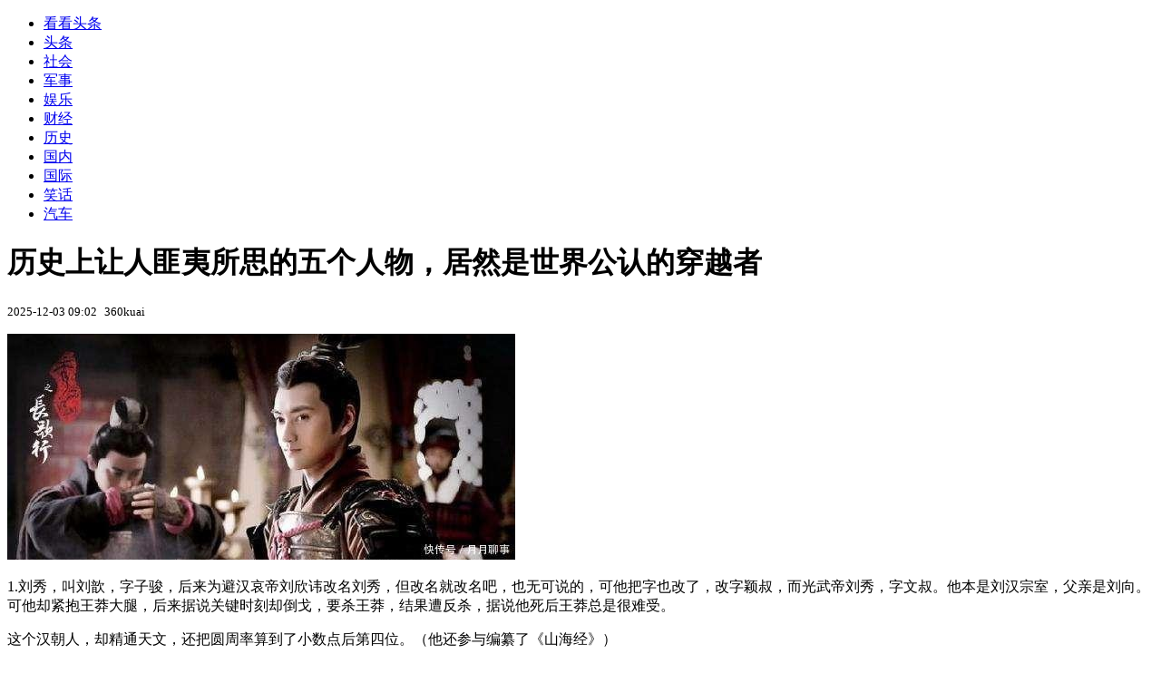

--- FILE ---
content_type: text/html; charset=utf-8
request_url: https://kan.china.com/read/1528743.html
body_size: 7374
content:
<!DOCTYPE html>
<!--[if lte IE 6 ]><html class="ie ie6 lte-ie7 lte-ie8" lang="zh-CN"><![endif]-->
<!--[if IE 7 ]><html class="ie ie7 lte-ie7 lte-ie8" lang="zh-CN"><![endif]-->
<!--[if IE 8 ]><html class="ie ie8 lte-ie8" lang="zh-CN"><![endif]-->
<!--[if IE 9 ]><html class="ie ie9" lang="zh-CN"><![endif]-->
<!--[if (gt IE 9)|!(IE)]><!--><html lang="zh-CN"><!--<![endif]-->
    <head>
        <meta http-equiv="X-UA-Compatible" content="IE=edge,chrome=1" />
        <meta http-equiv="Content-Type" content="text/html; charset=utf-8" />
        <title>历史上让人匪夷所思的五个人物，居然是世界公认的穿越者_看看头条_中华网</title>
        <meta name="keywords" content="王莽,刘秀,爱迪生" />
        <meta name="description" content="1.刘秀，叫刘歆，字子骏，后来为避汉哀帝刘欣讳改名刘秀，但改名就改名吧，也无可说的，可他把字也改了，改字颖叔，而光武帝刘秀，字文叔。他本是刘汉宗室，父亲是刘向。可他却紧抱王" />
        <meta name="renderer" content="webkit" />
        <link href="//k-static.appmobile.cn/media/css/article.min.css?_v=0308" rel="stylesheet" media="screen" type="text/css" />
        <script type="text/javascript">
        var _hmt = _hmt || [];
        window.pageType = 'article';
        var pagingInfo = {id:1528743, total:4, now:1, tid:'6', mid:'16',arcrank:'0'};
        </script>
        <script type="text/javascript" src="//k-static.appmobile.cn/media/js/min.page.js?_v=0308"></script>
        <script type="text/javascript" src="//dup.baidustatic.com/js/ds.js"></script>
        <base target="_blank" /><!--[if lte IE 6]></base><![endif]-->
    </head>
    <body class="new0103 articleview">
        <div class="site-top-nav">
            <div class="container">
                <ul class="left">
                    <li class="home"><a href="/">看看头条</a></li>
                    <li><a href="/">头条</a></li>
                    
                    <li><a href="/shehui/">社会</a></li>
                    
                    <li><a href="/junshi/">军事</a></li>
                    
                    <li><a href="/yule/">娱乐</a></li>
                    
                    <li><a href="/caijing/">财经</a></li>
                    <li><a class="active" href="/lishi/">历史</a></li>
                    <li><a href="/guonei/">国内</a></li>
                    
                    <li><a href="/guoji/">国际</a></li>
                    
                    <li><a href="/xiaohua/">笑话</a></li>
                    
                    <li><a href="/qiche/">汽车</a></li>
                    
                    <!--li><a href="http://www.tiyuxiu.com/qd/kan/" data-tracker="no">体育</a></li-->
                </ul>
                <ul class="right">
                </ul>
            </div>
        </div>

        <div class="container main-container clear clearfix">
            <div class="pleft mt10">
                <div class="article-header">
                    <h1 class="title">历史上让人匪夷所思的五个人物，居然是世界公认的穿越者</h1>
                    <div class="info">
                        <div class="left">
                            <small id="article-date">2025-12-03 09:02</small>&nbsp;
                            <small id="article-source">360kuai</small>
                        </div>
                        <div class="right">
                        </div>
                    </div>
                </div>
                <!-- /place -->
                <div class="viewbox">
                    <div id="main-content" class="content">
                        <div class="mxm mxm-inner">
                            <script type="text/javascript">loadSpecialMM('article_inner');</script>
                        </div>
                        <p><img itemprop="image" src="//k-static.appmobile.cn/uploads/ext/a/t01cb6d9f04c8e56093.jpg" data-iwidth="560" data-iheight="249" /><script>article.mmbox.load();</script></p>
<p>1.刘秀，叫刘歆，字子骏，后来为避汉哀帝刘欣讳改名刘秀，但改名就改名吧，也无可说的，可他把字也改了，改字颖叔，而光武帝刘秀，字文叔。他本是刘汉宗室，父亲是刘向。可他却紧抱王莽大腿，后来据说关键时刻却倒戈，要杀王莽，结果遭反杀，据说他死后王莽总是很难受。</p>
<p>这个汉朝人，却精通天文，还把圆周率算到了小数点后第四位。（他还参与编纂了《山海经》）</p>
<p>我一直想这个人为什么要倒戈呢？我是这样想的，他是穿越来的，所以他懂圆周率啊，但他又不敢太明显，怕被怀疑。他是历史并不是特别好，他只知道有一个叫刘秀的皇帝，所以他就给自己改叫这个名，他以为自己是个主角，其实只是个配角。后来他想革命那得有基础啊，王莽的姑姑是王政君诶，抑或是王莽也是个穿越者，同为穿越者，自然有共同语言啊。后来正牌刘秀来了，他才知道自己是个配，便倒戈，却遭反杀。</p>
<p>还有一种可能，他穿越了之后，起先想占个便宜当个皇帝，后来意识到自己就是个配，但是他后来意识到了他的历史使命，他要给真刘秀铺路，所以他一开始帮助王莽，后来又倒戈，就是要从精神层面毁掉王莽。而且若非王莽篡权，汉室可能还会像之前一样延续，刘秀一个宗室远支，继位的可能性微乎其微。他的使命就是要历史朝着它本来的路线去走，而不是像王莽一下子跨步那么大，这样可能会出现问题。</p>

                    </div>
                    
                    <div class="mxm">
                        <script type="text/javascript">loadSpecialMM('article_780x90_1');</script>
                    </div>
                    
                    <div id="page-area" class="pages article_pages">
                        <div class="pagelist"><a target='_self' class='curent' href='javascript:void(0);'>1</a><a target='_self' href='1528743_2.html'>2</a><a target='_self' href='1528743_3.html'>3</a><a target='_self' href='1528743_4.html'>4</a><a class='next' target='_self' href='1528743_2.html'>下一页</a></div>
                    </div>
                    <script type="text/javascript">article.optimizationPage();</script>
                    
                    <!--div class="mxm mxm-780x90" style="height:300px;display:block;"-->
                    <div class="mxm" style="display:block;">
                        <!--script type="text/javascript">loadSSP({id:adconfig.ids.article_780x90_2});</script-->
                        <script type="text/javascript">baiduUnion.load("u6179386");</script>
                    </div>
                </div>
                
                <div class="page_recommended clearfix">
                    <div id="article-recommend" class="article-recommend">
                        <div class="bd right-list">
                            <div class="bdwrap">
                                <ul></ul>
                            </div>
                            <a href="/?location=bottom" class="more hidden">
                                <i>+</i>
                                <span>加载更多精彩新闻</span>
                            </a>
                        </div>
                        <div class="loading"></div>
                    </div>
                </div>
            </div>

            <div class="pright mt10">
                <div class="mxm mb10" style="display:block;">
                    <script type="text/javascript">baiduUnion.load("u3498624");</script>
                </div>
                <div class="mxm mb10">
                    <script type="text/javascript">loadSpecialMM('article_square_002');</script>
                </div>
                <div id="right-image-list" class="box-warp image-list clearfix mb10">
                    <div class="box-hd"><div class="title_h3 blue_line">频道热点</div>
                        <span class="more"><a href="/lishi/">更多</a></span>
                    </div>
                    <div class="box-bd">
                        <ul id="right-slide-1"><li><a class="image" href="https://kan.china.com/article/5505660.html" title="美媒披露：欧洲领导人曾熬夜开会，制定应对特朗普的“作战手册”"><img src="/uploads3/allimg/2602/03/0F033GF-0-lp.jpg"></a><p><a href="https://kan.china.com/article/5505660.html" title="美媒披露：欧洲领导人曾熬夜开会，制定应对特朗普的“作战手册”">美媒披露：欧洲领导人曾熬夜开会，制定应对特朗普的“作战手册”</a></p></li><li><a class="image" href="https://kan.china.com/article/5060820.html" title="英国商业和贸易大臣：比过去更务实，中英关系进入更加稳定的时代"><img src="/uploads3/allimg/2602/03/0F0291511-0-lp.jpg"></a><p><a href="https://kan.china.com/article/5060820.html" title="英国商业和贸易大臣：比过去更务实，中英关系进入更加稳定的时代">英国商业和贸易大臣：比过去更务实，中英关系进入更加稳定的时代</a></p></li><li><a class="image" href="https://kan.china.com/article/5537860.html" title="短剧爆款演员直播讨薪！李连杰入局，海外AI仿真人短剧垂直账号20天涨粉百万"><img src="/uploads/ext/ifeng1/w240_h135_q90/x0.ifengimg.com/ucms/2026_06/7D46B9C82FBCB2BCD68E2C74D5303CF0AFF28FF3_size224_w1080_h1865.jpg"></a><p><a href="https://kan.china.com/article/5537860.html" title="短剧爆款演员直播讨薪！李连杰入局，海外AI仿真人短剧垂直账号20天涨粉百万">短剧爆款演员直播讨薪！李连杰入局，海外AI仿真人短剧垂直账号20天涨粉百万</a></p></li><li><a class="image" href="https://kan.china.com/article/5126930.html" title="冠军诞生！ 网易云音乐百万奖金AI音乐创作大赛收官"><img src="/uploads/ext/ifeng1/w240_h135_q90/x0.ifengimg.com/ucms/2026_06/BBEFAE42A254676B6D00E85B00DCBE5BD2C42956_size288_w650_h866.jpg"></a><p><a href="https://kan.china.com/article/5126930.html" title="冠军诞生！ 网易云音乐百万奖金AI音乐创作大赛收官">冠军诞生！ 网易云音乐百万奖金AI音乐创作大赛收官</a></p></li><li><a class="image" href="https://kan.china.com/article/6915126.html" title="56岁窦唯住河北生活简单朴素，不直播不接广告，活成一股清流"><img src="/uploads/ext/ifeng1/w240_h135_q90/x0.ifengimg.com/ucms/2026_06/8E56CA9688895C02710D555F48A715A3E2C56EA1_size560_w870_h552.png"></a><p><a href="https://kan.china.com/article/6915126.html" title="56岁窦唯住河北生活简单朴素，不直播不接广告，活成一股清流">56岁窦唯住河北生活简单朴素，不直播不接广告，活成一股清流</a></p></li><li><a class="image" href="https://kan.china.com/article/5092622.html" title="春节档电影《熊出没·年年有熊》年味十足 熊强欢聚守护团圆"><img src="/uploads/ext/ifeng1/w240_h135_q90/x0.ifengimg.com/ucms/2026_06/0879C8F7C834752EB64242EB7B1D7ED3E709F4AA_size4133_w5024_h7500.jpg"></a><p><a href="https://kan.china.com/article/5092622.html" title="春节档电影《熊出没·年年有熊》年味十足 熊强欢聚守护团圆">春节档电影《熊出没·年年有熊》年味十足 熊强欢聚守护团圆</a></p></li><li><a class="image" href="https://kan.china.com/article/6162594.html" title="台湾知名音乐人袁惟仁去世，年仅57岁，代表作《执迷不悔》《旋木》《征服》等"><img src="/uploads/ext/ifeng1/w240_h135_q90/x0.ifengimg.com/ucms/2026_06/E3A89F3BF363498FA6913D16F740D7BB0624C242_size34_w748_h298.jpg"></a><p><a href="https://kan.china.com/article/6162594.html" title="台湾知名音乐人袁惟仁去世，年仅57岁，代表作《执迷不悔》《旋木》《征服》等">台湾知名音乐人袁惟仁去世，年仅57岁，代表作《执迷不悔》《旋木》《征服》等</a></p></li><li><a class="image" href="https://kan.china.com/article/6734089.html" title="迈克尔·杰克逊新录音曝光，知情人士透露“令人毛骨悚然”"><img src="/uploads/ext/ifeng1/w240_h135_q90/x0.ifengimg.com/ucms/2026_06/F6E9D09A4FD696B741DD680D20A200E8076C311E_size14_w960_h154.jpg"></a><p><a href="https://kan.china.com/article/6734089.html" title="迈克尔·杰克逊新录音曝光，知情人士透露“令人毛骨悚然”">迈克尔·杰克逊新录音曝光，知情人士透露“令人毛骨悚然”</a></p></li><li><a class="image" href="https://kan.china.com/article/5729090.html" title="文岱天青影视：以精品短剧传递时代声音，荣获多项行业荣誉"><img src="/uploads/ext/ifeng1/w240_h135_q90/x0.ifengimg.com/ucms/2026_06/1210356802449C2360946F874615EEB301CCB4FD_size431_w770_h1080.jpg"></a><p><a href="https://kan.china.com/article/5729090.html" title="文岱天青影视：以精品短剧传递时代声音，荣获多项行业荣誉">文岱天青影视：以精品短剧传递时代声音，荣获多项行业荣誉</a></p></li><li class="hide"><a href="https://soft.china.com/article/2255953.html?f=070203">大神再出手：Windows 11安装包极限瘦身！比Tiny11还要小</a></li></ul>
                    </div>
                </div>
                <script type="text/javascript">
                mediavFlow.rightSide({container:'#right-slide-1'});
                </script>
                <div class="mxm mb10" style="display:block;">
                    <script type="text/javascript">baiduUnion.load('u3497724');</script>
                    <!--script type="text/javascript">loadSSP({id:adconfig.ids.article_square_003});</script-->
                </div>
                <div class="box-warp clearfix list-top10 mb10" style="display:block;">
                    <div class="box-hd">
                        <div class="title_h3 blue_line">今日关注</div>
                        <span class="more"><a href="/hotword/">更多</a></span>
                    </div>
                    <div class="box-bd">
                        <ul id="today-hotlist" class="list-item fs15">
                            <li ><a href="https://kan.china.com/article/5505660.html" title="美媒披露：欧洲领导人曾熬夜开会，制定应对特朗普的“作战手册”" target="_blank">美媒披露：欧洲领导人曾熬夜开会，制定应对特朗普的“作战手册”</a></li>
<li ><a href="https://kan.china.com/article/5937639.html" title="日本宣称：挖到含稀土淤泥了" target="_blank">日本宣称：挖到含稀土淤泥了</a></li>
<li ><a href="https://kan.china.com/article/5060820.html" title="英国商业和贸易大臣：比过去更务实，中英关系进入更加稳定的时代" target="_blank">英国商业和贸易大臣：比过去更务实，中英关系进入更加稳定的时代</a></li>
<li ><a href="https://kan.china.com/article/6215349.html" title="名字出现在爱泼斯坦文件中，马来西亚总理回应：我和他们绝对没有关联" target="_blank">名字出现在爱泼斯坦文件中，马来西亚总理回应：我和他们绝对没有关联</a></li>
<li ><a href="https://kan.china.com/article/5506821.html" title="崔娃拿爱泼斯坦调侃，特朗普怒了：我要好好“招待”你一番" target="_blank">崔娃拿爱泼斯坦调侃，特朗普怒了：我要好好“招待”你一番</a></li>
<li ><a href="https://kan.china.com/article/5168609.html" title="民主党在得州大胜，特朗普上演失忆：前天还在拉票，今天称没听过有人参选" target="_blank">民主党在得州大胜，特朗普上演失忆：前天还在拉票，今天称没听过有人参选</a></li>
<li ><a href="https://kan.china.com/article/6862522.html" title="不宣战了？特朗普暗示全球，中俄卫星开始行动，伊朗加速转移资产" target="_blank">不宣战了？特朗普暗示全球，中俄卫星开始行动，伊朗加速转移资产</a></li>
<li ><a href="https://kan.china.com/article/6595973.html" title="拒绝特朗普邀请后，德国另起炉灶，六国抱团抗美，中方也反手拆台" target="_blank">拒绝特朗普邀请后，德国另起炉灶，六国抱团抗美，中方也反手拆台</a></li>
<li  class="hide"><a href="https://kan.china.com/article/6367724.html" title="古巴面临石油供应危机，美国下一个目标会是古巴吗？中方已表态" target="_blank">古巴面临石油供应危机，美国下一个目标会是古巴吗？中方已表态</a></li>
<li  class="hide"><a href="https://kan.china.com/article/6885365.html" title="记者：萧华将钦定字母哥的替代者 大概率在申京和小卡之间产生" target="_blank">记者：萧华将钦定字母哥的替代者 大概率在申京和小卡之间产生</a></li>
<li  class="hide"><a href="https://kan.china.com/article/5262261.html" title="G7成员排队访华，只剩日本，高市还等中国让步，内阁丑闻再次被曝" target="_blank">G7成员排队访华，只剩日本，高市还等中国让步，内阁丑闻再次被曝</a></li>
<li  class="hide"><a href="https://kan.china.com/article/5608474.html" title="郑丽文最好2月访陆，3月赖清德就会下手？郭正亮提前嗅到危险信号" target="_blank">郑丽文最好2月访陆，3月赖清德就会下手？郭正亮提前嗅到危险信号</a></li>
<li  class="hide"><a href="https://kan.china.com/article/6681743.html" title="外交部：中方将继续深化国际执法合作，加大力度打击跨境犯罪活动" target="_blank">外交部：中方将继续深化国际执法合作，加大力度打击跨境犯罪活动</a></li>
<li  class="hide"><a href="https://kan.china.com/article/6004463.html" title="伊朗外长夸上特朗普：放弃核武器可以商量，只要美国答应一个条件" target="_blank">伊朗外长夸上特朗普：放弃核武器可以商量，只要美国答应一个条件</a></li>
<li  class="hide"><a href="https://kan.china.com/article/5385182.html" title="右翼或压倒性胜利，高市笑了，普京紧急派绍伊古抵华，断日本后路" target="_blank">右翼或压倒性胜利，高市笑了，普京紧急派绍伊古抵华，断日本后路</a></li>

                        </ul>
                    </div>
                </div>
                <div class="mxm mb10" style="display:block;">
                    <script type="text/javascript">baiduUnion.load('u3497742');</script>
                    <!--script type="text/javascript">loadSSP({id:adconfig.ids.article_square_005});</script-->
                </div>
                <div id="sidebar-follow" style="position:relative;">
                    <div class="box-warp clearfix mb10">
                        <div class="box-hd">
                            <div class="title_h3 blue_line">频道精选</div>
                            <span class="more"><a href="/lishi/">更多</a></span>
                        </div>
                        <div class="box-bd">
                            <div class="list-img">
                                <ol>
                                    <li>
                                        <a title="让整个欧洲都闻风丧胆的成吉思汗，为何至今人们都找不到其墓？" href="https://kan.china.com/article/5442296.html">
                                            <span class="image"><img class="delay-right" data-original="//k-static.appmobile.cn/uploads2/allimg/2501/08/1H3192607-0-lp.jpg?crop=p_10,w_154,h_84,g_center"/></span>
                                            <span class="rttxt">让整个欧洲都闻风丧胆的成吉思汗，为何至今人们都找不到其墓？</span>
                                        </a>
                                    </li>
<li>
                                        <a title="秦桧遗臭万年，而他对中华民族的一个贡献，却让人不得不承认！" href="https://kan.china.com/article/6539724.html">
                                            <span class="image"><img class="delay-right" data-original="//k-static.appmobile.cn/uploads2/allimg/2501/08/1H202O56-0-lp.jpg?crop=p_10,w_154,h_84,g_center"/></span>
                                            <span class="rttxt">秦桧遗臭万年，而他对中华民族的一个贡献，却让人不得不承认！</span>
                                        </a>
                                    </li>
<li>
                                        <a title="难怪朱常洛登基一个月驾崩，你看他30天都干了啥？连做4件要命事" href="https://kan.china.com/article/5438372.html">
                                            <span class="image"><img class="delay-right" data-original="//k-static.appmobile.cn/uploads2/allimg/2505/08/1F441EC-0-lp.jpg?crop=p_10,w_154,h_84,g_center"/></span>
                                            <span class="rttxt">难怪朱常洛登基一个月驾崩，你看他30天都干了啥？连做4件要命事</span>
                                        </a>
                                    </li>
<li>
                                        <a title="被遗忘的中华故土，至今宣称：无条件支持中国，只承认中国统治！" href="https://kan.china.com/article/6141776.html">
                                            <span class="image"><img class="delay-right" data-original="//k-static.appmobile.cn/uploads2/allimg/2502/07/1G5104Q4-0-lp.jpg?crop=p_10,w_154,h_84,g_center"/></span>
                                            <span class="rttxt">被遗忘的中华故土，至今宣称：无条件支持中国，只承认中国统治！</span>
                                        </a>
                                    </li>

                                </ol>
                            </div>
                        </div>
                    </div>
                    <div class="mxm mb10" style="display:block;">
                        <script type="text/javascript">baiduUnion.load('u3530327');</script>
                        <!--script type="text/javascript">loadSSP({id:adconfig.ids.article_square_006});</script-->
                    </div>
                    <div class="mxm mb10" style="display:block;">
                        <script type="text/javascript">baiduUnion.load('u4430965');</script>
                        <!--script type="text/javascript">loadSSP({id:adconfig.ids.article_square_007});</script-->
                    </div>
<!--                    <div class="mxm mxm-336x280">
                        <script type="text/javascript">loadSSP({id:adconfig.ids.article_square_008});</script>
                    </div>-->
                </div>
            </div>
            <!-- /pright -->
        </div>
        <script type="text/javascript">
            article.count(1528743, 16);
        </script>
        
        

        <div id="sidenav" class="sidenav">
            <ul>
                <li class="home"><a href="/">首页</a></li>
                <li class="channel"><a target="_self" href="/lishi/">频道</a></li>
                <li class="hot"><a href="/hotword/">热点</a></li>
        <!--li class="qrcodex weixin">
            <a target="_self" href="javascript:void(0);">微信</a>
            <div class="qrcodex-box">
                <div class="img"></div>
                <div class="text">微信扫一扫，关注公众号</div>
            </div>
        </li-->
                <li class="bottom"><a target="_self" href="javascript:void(0);" onclick="pageInfo.bottom();">底部</a></li>
                <li class="top hidden"><a target="_self" href="javascript:void(0);" onclick="pageInfo.top();">顶部</a></li>
            </ul>
            <div id="mediav-hudong"></div>
        </div>

        <!--script type="text/javascript">loadSSP({id:adconfig.ids.float_right});</script-->

        <script type="text/javascript">
    $('img.delay').lazyload({effect:'show'});
    $('img.delay-right').lazyload({effect:'show'});
</script>
<div class="footer_copyright">
    <div class="container">
        <div class="abouts">
            <!--a href="https://soft.china.com/" data-tracker="no">中华网软件</a-->
            <a href="/about/contact.html" data-tracker="no">联系我们</a>
        </div>
        <span>&copy; 中华网 &nbsp;&nbsp; <a href="https://beian.miit.gov.cn/" data-tracker="no" target="_blank">京ICP备18035944号-2</a></span>
    </div>
</div>
<div style="display:none;">
<script type="text/javascript">effectTracker.tongji();</script>
<script>
var _hmt = _hmt || [];
(function() {
  var hm = document.createElement("script");
  hm.src = "https://hm.baidu.com/hm.js?" + (window.location.hostname=='kankan.china.com' ? 'cc8b2a9111850183eca9999696b6e0ec' : 'af6d8290f34ae4058b169a282c9468d5');
  var s = document.getElementsByTagName("script")[0]; 
  s.parentNode.insertBefore(hm, s);
})();
</script>
</div>

    </body>
</html>
